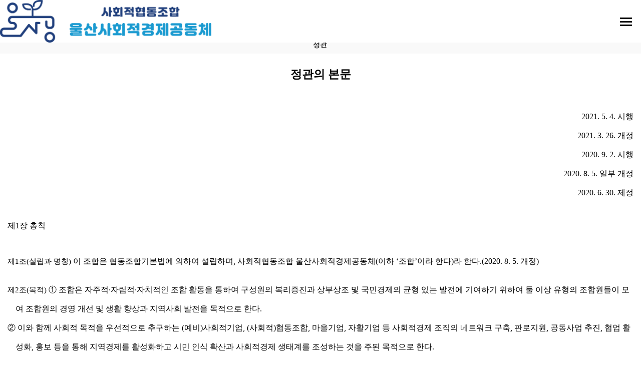

--- FILE ---
content_type: text/css
request_url: http://ulsagong.kr/theme/mint/css/mobile.css?205136
body_size: 22697
content:
@charset "utf-8";
@import url('https://fonts.googleapis.com/css2?family=Noto+Sans+KR:wght@100;300;400;500;700;900&display=swap');

.notosans {font-family: 'Noto Sans KR', sans-serif;}

/* 초기화 */
html {overflow-y:scroll;height:100%;min-width:320px}
body {margin:0;padding:0;font-size:0.75em;height:100%;font-family: 'Noto Sans KR', dotum, sans-serif;}
html, h1, h2, h3, h4, h5, h6, form, fieldset, img {margin:0;padding:0;border:0}
h1, h2, h3, h4, h5, h6 {font-size:1em}
article, aside, details, figcaption, figure, footer, header, hgroup, menu, nav, section {display:block}
#hd ul, nav ul, #ft ul {margin:0;padding:0;list-style:none}
ul,li,ol{list-style:none;padding:0;margin:0}
legend {position:absolute;font-size:0;line-height:0;text-indent:-9999em;overflow:hidden}
label, input, button, select, img {vertical-align:middle}
input, button {margin:0;padding:0;font-size:1em}
button , input[type=submit]{cursor:pointer}
input[type=text], input[type=password], input[type=submit], input[type=image], button {font-size:1em;-webkit-appearance:none;}
textarea, select {font-size:1em;font-family: 'Noto Sans KR', dotum, sans-serif;}
textarea {border-radius:0;-webkit-appearance:none}
select {margin:0}
p {margin:0;padding:0;word-break:break-all}
hr {display:none}
pre {overflow-x:scroll;font-size:1.1em}
a:link, a:visited {color:#000;text-decoration:none}
a:hover, a:focus, a:active {color:#000;text-decoration:none}

/* 팝업레이어 */
#hd_pop {z-index:1000;position:relative;margin:0 auto;width:100%;height:1px}
#hd_pop h2 {position:absolute;font-size:0;text-indent:-9999em;line-height:0;overflow:hidden}
.hd_pops {position:absolute;border:1px solid #e9e9e9;background:#fff;max-width:90%}
.hd_pops_con {width:100% !important;overflow:auto}
.hd_pops_footer {padding:10px 0;background:#000;color:#fff;text-align:right}
.hd_pops_footer button {margin-right:5px;padding:5px 10px;border:0;background:#393939;color:#fff}

/* 상단 레이아웃 */
#hd {width:100%;background:#fff;position:relative;}
#hd #hd_wr{max-width:1400px;margin:0 auto;width:100%;position:relative;}
#hd:after {display:block;visibility:hidden;clear:both;content:""}
#hd_h1 {position:absolute;font-size:0;text-indent:-9999em;line-height:0;overflow:hidden}

#logo a{margin-top:0px;display:inline-block}

#hd_nb {clear:both;background:#ecf0f7;text-align:center}
#hd_nb li {display:inline-block}
#hd_nb li:nth-last-of-type(1) {border-right:0 !important}
#hd_nb a {display:inline-block;padding:10px 7px;text-decoration:none}



/* 공통 스타일 */
.listleft {list-style:none; text-align:center; padding:20px; }
.listleft li {display:inline-block; color:#fff; font-size:24px; font-weight:700; }
.sub_text {padding:20px;}
.sub_text2 {color:#fff; font-weight:400; font-size:16px; padding:10px 20px; }
.sub_text3 {padding:20px 40px; margin:0 auto; max-width:800px;}

.img_3box {list-style:none; text-align:center; padding:20px;}
.img_3box li {display:inline-block; color:#fff; font-size:24px; font-weight:700; width:33%; }

.fs085 {font-size:0.85em;}

/*  모바일 메뉴 공통 */
#mobi_menu_box { position:fixed; top:0px; right:-220px;width:220px;height:100%;background:#f6f6f6;z-index:100000;  overflow:scroll; -webkit-overflow-scrolling:touch; -webkit-transform:translateZ(0); }
#mobi_menu_box .smobitrigger_close { width:60px;height:50px; position:absolute;top:4px;right:0; line-height:50px; text-align:center; }
#mobi_menu_box .mobi_menu1 {font-family: 'Noto Sans KR', sans-serif; font-size:20px;color:#e50050;margin-bottom:15px;}
#mobi_menu_box .mobi_menu1_a {color:#2e2e2e;padding-bottom:10px;font-weight:700;}
#mobi_menu_box .mobi_menu2 {font-family: 'Noto Sans KR', sans-serif; font-size:16px;padding:5px 0;}
#mobi_menu_box .mobi_menu2_a {color:#2e2e2e;}


.img_scale img:hover { animation:pingpong_img 0.2s forwards }
.img_scale img:not(:hover) { animation:pingpong_img_revers 0.2s forwards  }
@keyframes pingpong_img {
	0% {
		transform:scale(1);             /*  default */
		-webkit-transform:scale(1);  /*  크롬 */
		-moz-transform:scale(1);     /* FireFox */
		-o-transform:scale(1);        /* Opera */
	}
	100% {
		transform:scale(1.03);             /*  default */
		-webkit-transform:scale(1.03);  /*  크롬 */
		-moz-transform:scale(1.03);     /* FireFox */
		-o-transform:scale(1.03);        /* Opera */
	}
}
@keyframes pingpong_img_revers {
	0% {
		transform:scale(1.03);             /*  default */
		-webkit-transform:scale(1.03);  /*  크롬 */
		-moz-transform:scale(1.03);     /* FireFox */
		-o-transform:scale(1.03);        /* Opera */
	}
	100% {
		transform:scale(1);             /*  default */
		-webkit-transform:scale(1);  /*  크롬 */
		-moz-transform:scale(1);     /* FireFox */
		-o-transform:scale(1);        /* Opera */
	}
}


/* PC 사이즈 */
@media (min-width : 1401px) {

}


/* 패드류 기본 */
@media all and (min-width : 601px) and (max-width : 1400px) {


}


/* 모바일사이즈 기본 */
@media all and (max-width : 600px) {

  
}


/* 중간 레이아웃 */
/**********************************************************************************************************************/
/* 여기부터 반응형 메인 박스 스타일 적용 */
/**********************************************************************************************************************/
#wrapper {width:100%;}
#wrapper:after {display:block;visibility:hidden;clear:both;content:""}

#container {position:relative;max-width:1400px;margin:0px auto;z-index:1;padding:0px}
#container:after {display:block;visibility:hidden;clear:both;content:""}
#container_title {margin:0 0px 10px;font-size:1.2em;font-weight:bold;text-align:center;border-bottom:2px solid #ddd;padding-bottom:0px;}

/*index*/
.latest{width:100%;float:left}

#main_work ul:after {display:block;visibility:hidden;clear:both;content:""}
#main_work ul li{background:#fff;letter-spacing:-0.01em}
#main_work ul li.main_work_1{background:#f8f8f8;}
#main_work .work_txt span{ display:block;padding:5px 0;color:#808080;line-height:1.5em}

#lt_notice{clear:both}
#lt_notice,#lt_board,#lt_board2,#lt_board3,#lt_board4,#lt_board5,#lt_board6,#lt_gall{margin-top:20px}


/* PC 사이즈  1001px 픽셀사이즈까지  */
@media (min-width : 1401px) {
    
    #main_work .work_img{width:35%;height:122px;line-height:112px;display:block;float:left;}
    #main_work .work_txt{width:65%;height:122px;display:block;float:left;}
    #main_work .work_txt span.work_txt_tit{margin-top:20px ;font-weight:bold;font-size:1.25em;color:#111}
	
	.view_pc {display:block;}
	.view_pctab {display:block;}
	.view_tab {display:none;}
	.view_mobi {display:none;}
}

/* 패드류 기본*/
@media all and (min-width : 601px) and (max-width : 1400px) {

    #main_work{margin-top:20px}
    #main_work ul li{float:left;width:33.3%;text-align:center;}
    #main_work .work_img{display:block;}
    #main_work .work_img img{max-width:100px;width:80%;height:auto}
    #main_work .work_txt span.work_txt_p{display:none;}
    #main_work .work_txt span.work_txt_tit{margin:0 0 15px;font-size:1.2em;color:#111;font-weight:bold}
	
	.view_pc {display:none;}
	.view_pctab {display:block;}
	.view_tab {display:block;}
	.view_mobi {display:none;}

}

/* 모바일 기본*/
@media all and (max-width : 600px) {

    #main_work{margin-top:20px}
    #main_work ul li{float:left;width:33.3%;text-align:center;}
    #main_work .work_img{display:block;}
    #main_work .work_img img{max-width:100px;width:80%;height:auto}
    #main_work .work_txt span.work_txt_p{display:none;}
    #main_work .work_txt span.work_txt_tit{margin:0 0 15px;font-size:1.2em;color:#111;font-weight:bold}
	
	.view_pc {display:none;}
	.view_pctab {display:none;}
	.view_tab {display:none;}
	.view_mobi {display:block;}

}


/* 하단 레이아웃 */
#ft {background:#fff;text-align:center;}
#ft h1 {width:0;height:0;font-size:0;line-height:0;overflow:hidden;}
#ft_company{padding:20px 20px 10px}
#ft_company a{font-weight:bold;display:inline-block;padding:0px 5px;font-size:1.12em;border-left:2px solid #eee}
.bd_no{border:none !important}
#ft_copy {font-size:13px; }
#ft_copy p{color:#000;padding-bottom:20px}
#ft_copy .ft_sns{padding:15px 20px}
#ft_copy .ft_sns a{padding:3px;}
#top_btn{position:fixed;bottom:10px ;right:10px;border:none;z-index:99}

#ft_copy ul { padding:0px; margin: 0px; list-style:none;}
#ft_copy ul li {color:#000; display:inline-block; padding: 4px 3px; line-height:22px; font-size:13px;}


/*group*/
#group .lt{margin-top:20px}
#group .lt_date{position:absolute;top:0;right:0;color:#5d938b}
@media all and (max-width : 375px) {
    #group .lt{margin-top:10px}
}

/* 게시물 선택복사 선택이동 */
#copymove {}
.copymove_current {float:right;color:#ff3061}
.copymove_currentbg {background:#f4f4f4}

/* 화면낭독기 사용자용 */
#hd_login_msg {position:absolute;top:0;left:0;width:0;height:0;overflow:hidden}
.msg_sound_only, .sound_only {display:inline-block;position:absolute;top:0;left:0;margin:0 !important;padding:0 !important;width:1px !important;height:1px !important;font-size:0 !important;line-height:0 !important;overflow:hidden}

/* 본문 바로가기 */
.to_content a {z-index:100000;position:absolute;top:0;left:0;width:0;height:0;font-size:0;line-height:0;overflow:hidden}

/* 이미지 등비율 리사이징 */
.img_fix {width:100%;height:auto}

/* 캡챠 자동등록(입력)방지 기본 */
#captcha {display:inline-block;position:relative}
#captcha legend {position:absolute;margin:0;padding:0;font-size:0;line-height:0;text-indent:-9999em;overflow:hidden}
#captcha audio {display:block;margin:0 0 5px;width:187px}
#captcha #captcha_img {width:150px;height:50px;border:1px solid #e9e9e9;}
#captcha #captcha_reload {margin:0;padding:0 5px;width:32px;height:32px;border:0;background:url(../img/captcha.png) no-repeat 0 -30px;overflow:hidden; vertical-align:middle;overflow:hidden;cursor:pointer;text-indent:-999px}
#captcha #captcha_key {margin:0 0 0 4px;padding:0 5px;width:50px;height:30px;border:1px solid #b8c9c2;background:#f7f7f7;font-size:1.333em;font-weight:bold;text-align:center;line-height:2em}
#captcha #captcha_info {display:block;margin:5px 0 0;font-size:0.95em;letter-spacing:-0.1em}
#captcha #captcha_mp3{width:32px;height:32px;margin:0;padding:0 5px;height:32px;border:0;background:url(../img/captcha.png) no-repeat 0 0;vertical-align:middle;overflow:hidden;cursor:pointer;overflow:hidden;text-indent:-999px}

/*단축키일람 */
.btn_cke_sc{background:#333;color:#fff;padding:5px;border:none;margin-bottom:5px}
.cke_sc_def {margin:0 0 5px;padding:10px;border:1px solid #ccc;background:#f7f7f7;text-align:center}
.cke_sc_def dl{margin:0 0 5px;text-align:left;zoom:1}
.cke_sc_def dl:after {display:block;visibility:hidden;clear:both;content:""}
.cke_sc_def dt, .cke_sc_def dd {float:left;margin:0;padding:5px 0;border-bottom:1px solid #e9e9e9}
.cke_sc_def dt {width:50%;font-weight:bold}
.cke_sc_def dd {width:50%}
.btn_cke_sc_close{background:#333;padding:5px;border:none;color:#fff}

/* 버튼 */
a.btn01 {display:inline-block;padding:8px 7px 7px;border:1px solid #ccc;background:#fafafa;color:#000;text-decoration:none;vertical-align:middle}
a.btn01:focus, a.btn01:hover {text-decoration:none}
button.btn01 {display:inline-block;margin:0;padding:7px;border:1px solid #ccc;background:#fafafa;color:#000;text-decoration:none}
a.btn02 {display:inline-block;padding:8px 7px 7px;border:1px solid #3b3c3f;background:#4b545e;color:#fff;text-decoration:none;vertical-align:middle}
a.btn02:focus, .btn02:hover {text-decoration:none}
button.btn02 {display:inline-block;margin:0;padding:7px;border:1px solid #3b3c3f;background:#4b545e;color:#fff;text-decoration:none}

.btn_confirm {text-align:center} /* 서식단계 진행 */

.btn_submit {padding:8px;border:0;background:#dfdfdf;color:#fff;letter-spacing:-0.1em;border-radius:0px}
fieldset .btn_submit {padding:0 7px;height:24px;line-height:1em}

a.btn_cancel {display:inline-block;padding:8px 7px 7px;border:1px solid #ccc;background:#fafafa;color:#000;text-decoration:none;vertical-align:middle;border-radius:0px}
button.btn_cancel {display:inline-block;padding:7px;border:1px solid #ccc;background:#fafafa;color:#000;vertical-align:top;text-decoration:none;border-radius:0px}

a.btn_frmline, button.btn_frmline {display:inline-block;padding:0 5px;height:1.9em;border:0;background:#333;color:#fff;letter-spacing:-0.1em;text-decoration:none;vertical-align:top;line-height:1.9em} /* 우편번호검색버튼 등 */
button.btn_frmline {font-size:1em}

/* 게시판용 버튼 */
a.btn_b01 {display:inline-block;margin:0 0 3px;padding:8px 7px 7px;border:1px solid #d9ded9;background:#fff;color:#000;text-decoration:none;vertical-align:middle;border-radius:0px}
a.btn_b01:focus, .btn_b01:hover {text-decoration:none;color:#00c6b2}
a.btn_b02 {display:inline-block;margin:0 0 3px;padding:8px 7px 7px;border:1px solid #dfdfdf;background:#dfdfdf;color:#fff;text-decoration:none;vertical-align:middle;border-radius:0px}
a.btn_b02:focus, .btn_b02:hover {background:#00c6b2;transition: 0.8s;-webkit-transition: 0.8s;-moz-transition: 0.8s;-ms-transition: 0.8s;-o-transition: 0.8s;}
a.btn_admin {display:inline-block;margin:0 0 3px;padding:8px 7px 7px;border:1px solid #e8180c;background:#e8180c;color:#fff;text-decoration:none;vertical-align:middle;border-radius:0px} /* 관리자 전용 버튼 */
a.btn_admin:focus, a.btn_admin:hover {text-decoration:none}

/* 댓글 스타일 */
.cnt_cmt {display:inline-block;margin:0 0 0 3px;font-weight:bold}

/* 기본테이블 */
.tbl_wrap {margin:0 0 10px}
.tbl_wrap table {width:100%;border-collapse:collapse;border-radius:0px 5px 0 0;}
.tbl_wrap caption {padding:10px 0;color:#4b8b99;font-weight:bold;text-align:left}

.tbl_head01 {}
.tbl_head01 caption {padding:0 0 10px;color:#777;text-align:left}
.tbl_head01 thead th {padding:12px 0;background:#dfdfdf;color:#fff;text-align:center;letter-spacing:-0.1em;}
.tbl_head01 thead th:first-child{border-top-left-radius:0px;}
.tbl_head01 thead th:last-child{border-top-right-radius:0px}
.tbl_head01 thead a {color:#fff}
.tbl_head01 thead th input {vertical-align:top} /* middle 로 하면 게시판 읽기에서 목록 사용시 체크박스 라인 깨짐 */
.tbl_head01 tfoot th {border-top:1px solid #666;border-bottom:1px solid #666;background:#484848;color:#fff}
.tbl_head01 tfoot td {border-color:#666;background:#484848;color:#fff;font-weight:bold;text-align:center}
.tbl_head01 tbody th {padding:5px 0;border-top:1px solid #e9e9e9;border-bottom:1px solid #e9e9e9}
.tbl_head01 td {background:#fff;padding:10px;border-top:1px solid #eee;border-bottom:1px solid #e9e9e9;line-height:1.5em;word-break:break-all}

.tbl_head02 {}
.tbl_head02 caption {padding:0 0 10px;color:#777;text-align:left}
.tbl_head02 thead th {padding:5px 0;border-top:1px solid #d1dee2;border-bottom:1px solid #d1dee2;background:#e5ecef;color:#383838;font-size:0.95em;text-align:center;letter-spacing:-0.1em}
.tbl_head02 thead a {color:#383838}
.tbl_head02 thead th input {vertical-align:top} /* middle 로 하면 게시판 읽기에서 목록 사용시 체크박스 라인 깨짐 */
.tbl_head02 tfoot th {border-top:1px solid #666;border-bottom:1px solid #666;background:#484848;color:#fff}
.tbl_head02 tfoot td {border-color:#666;background:#484848;color:#fff;font-weight:bold;text-align:center}
.tbl_head02 tbody th {padding:5px 0;border-top:1px solid #e9e9e9;border-bottom:1px solid #e9e9e9}
.tbl_head02 td {padding:5px 3px;border-top:1px solid #e9e9e9;border-bottom:1px solid #e9e9e9;line-height:1.4em;word-break:break-all}

/* 폼 테이블 */
.tbl_frm01 {}
.tbl_frm01 th {padding:10px 0;width:90px;border:1px solid #e9e9e9;border-left:0;text-align:left}
.tbl_frm01 td {padding:10px 5px;border-top:1px solid #e9e9e9;border-bottom:1px solid #e9e9e9;background:transparent}
.tbl_frm01 textarea, .frm_input {border:1px solid #e4eaec;background:#f7f7f7;vertical-align:middle;line-height:2.3em;height:2.3em;-webkit-appearance:none;border-radius:0px}
.tbl_frm01 textarea {width:100%;height:100px}
.tbl_frm01 a {text-decoration:none}
.tbl_frm01 .frm_file {display:block;margin-bottom:5px;width:100%}
.tbl_frm01 .frm_info {display:block;padding:5px 0 0;color:#666;line-height:1.3em}

/* 자료 없는 목록 */
.empty_table {padding:20px 0 !important;text-align:center}
.empty_list {padding:20px 0 !important;text-align:center}

/* 필수입력 */
.required, textarea.required {background:url('../img/wrest.gif') #f7f7f7 top right no-repeat !important}

/* 테이블 항목별 정의 */
.td_board {width:120px;text-align:center}
.td_category {width:80px;text-align:center}
.td_chk {width:30px;text-align:center}
.td_date {width:60px;text-align:center}
.td_datetime {width:150px;text-align:center}
.td_group {width:100px;text-align:center}
.td_mb_id {width:100px;text-align:center}
.td_mng {width:80px;text-align:center}
.td_name {width:100px;text-align:left}
.td_nick {width:100px;text-align:center}
.td_num {width:50px;text-align:center}
.td_numbig {width:80px;text-align:center}
.td_stat {width:60px;text-align:center}

.txt_active {color:#5d910b}
.txt_done {color:#e8180c}
.txt_expired {color:#ccc}
.txt_rdy {color:#8abc2a}

/* 새창 기본 스타일 */
.new_win {}
.new_win #win_title {margin:0 0 20px;padding:20px;border-top:3px solid #4e5d60;border-bottom:1px solid #e9e9e9;font-size:1.2em}
.new_win #win_title .sv {font-size:0.75em;line-height:1.2em}
.new_win .tbl_wrap {margin:0 20px}
.new_win .win_ul {margin:-20px 0 20px 0;padding:0 20px;border-bottom:1px solid #455255;background:#484848;list-style:none}
.new_win .win_ul:after {display:block;visibility:hidden;clear:both;content:""}
.new_win .win_ul li {float:left;margin-left:-1px}
.new_win .win_ul a {display:block;padding:10px;border-right:1px solid #455255;border-left:1px solid #455255;color:#fff;font-weight:bold;text-decoration:none}
.new_win .win_desc {padding:10px 20px}

.new_win .win_btn {clear:both;margin:20px;text-align:center}
.new_win .win_btn a {display:inline-block;padding:0 10px;height:2.5em;background:#666;color:#fff;text-decoration:none;vertical-align:middle;line-height:2.5em}
.new_win .win_btn button {display:inline-block;padding:0 10px;height:2.5em;border:0;background:#666;color:#fff;text-decoration:none;line-height:2.5em}
.new_win .win_btn input {padding:0 10px;height:2.5em;line-height:2.5em}

/* 검색결과 색상 */
.sch_word {color:#ff3061}

/* 사이드뷰 */
.sv_wrap {display:inline-block;position:relative;font-weight:normal}
.sv_wrap .sv {z-index:1000;display:none;margin:5px 0 0;border:1px solid #283646}
.sv_wrap .sv a {display:inline-block;margin:0;padding:3px;width:94px;border-bottom:1px solid #283646;background:#111;color:#fff !important;text-align:left}
.sv_wrap a:focus, .sv_wrap a:hover, .sv_wrap a:active {text-decoration:none}
.sv_on {display:block !important;position:absolute;top:16px;left:0px;width:auto;height:auto}
.sv_nojs .sv {display:block}

/* 페이징 */
.pg_wrap {clear:both;margin:0px 0 20px;padding: 0 0;text-align:center;font-size:1.083em}
.pg {}
.pg_page, .pg_current {display:inline-block;padding:0 8px;height:30px;color:#000;letter-spacing:0;line-height:30px;vertical-align:middle}
.pg a:focus, .pg a:hover {text-decoration:none}
.pg_page {text-decoration:none}
.pg_start{background:url(../img/page_btn.gif) no-repeat 0 0 ;text-indent:-9999px;overflow:hidden;width:30px;height:30px;border:1px solid #eee;padding:0;border-radius:15px;border:1px solid #ddd}
.pg_prev {background:url(../img/page_btn.gif) no-repeat -31px 0;text-indent:-9999px;overflow:hidden;width:30px;height:30px;border:1px solid #eee;padding:0;border-radius:15px;border:1px solid #ddd}
.pg_end{background:url(../img/page_btn.gif) no-repeat -93px 0;text-indent:-9999px;overflow:hidden;width:30px;height:30px;border:1px solid #eee;padding:0;border-radius:15px;border:1px solid #ddd}
.pg_next {background:url(../img/page_btn.gif) no-repeat -63px 0;text-indent:-9999px;overflow:hidden;width:30px;height:30px;border:1px solid #eee;padding:0;;border-radius:15px;border:1px solid #ddd}
.pg_current {display:inline-block;margin:0 4px 0 0;background:#dfdfdf;color:#fff;border-radius:15px;font-weight:bold;font-weight:bold}

/* PC화면으로 */
#device_change {display:block;margin:5px;padding:5px 0;border:1px solid #eee;border-radius:2em;color:#000;font-size:1em;text-decoration:none;text-align:center}

.clear_01 { clear: both; line-height: 0px; font-size:0px}

.blank5 { height:5px}
.blank10 { height:10px}
.blank20 { height:20px}

.pdtb50 {padding: 50px 0px;}
.pdtb40 {padding: 40px 0px;}
.pdtb30 {padding: 30px 0px;}
.pdtb20 {padding: 20px 0px;}
.pdtb10 {padding: 10px 0px;}


.pd50 {padding: 50px;}
.pd40 {padding: 40px;}
.pd30 {padding: 30px;}
.pd20 {padding: 20px;}
.pd10 {padding: 10px;}





.tip { background-color: #f9f9f9; padding: 10px;line-height:17px;letter-spacing:0.05em;}
.tip input[type=text] { padding: 3px; border: 1px solid #dfdfdf; width: 300px}
.tip input[type=radio]  { width:20px}
.tip select { border:1px solid #dfdfdf; padding: 3px 5px; font-size: 12px}
.tip span { color:#000; font-weight: bold}



.stit h2 { font-size:15px; color:#346ba3; padding-top:0px; margin:0px; padding-bottom:15px ; text-align:left}
.stit h2 span { font-size:12px; padding-left:10px; color:#000}
.stit2 h2 { font-size:15px; color:#000; padding-top:0px; margin:0px 0 20px 0; padding-bottom:7px ; text-align:left; border-bottom: 1px dotted #ccc}



.pop_left { float:left; width:44%;}
.pop_left ul { padding:0px; margin:0px; list-style: none}
.pop_left ul li { float:left; border-bottom:1px solid #dfdfdf; font-size:13px; padding:10px 0 5px 0; text-align:left}
.pop_left .ti { width:30%}
.pop_left .con { width:70%; font-weight:bold}

.pop_right { float:right; width:44%; }
.pop_right ul { padding:0px; margin:0px; list-style: none}
.pop_right ul li { float:left; border-bottom:1px solid #dfdfdf; font-size:13px; padding:10px 0 5px 0; text-align:left}
.pop_right .ti { width:30%}
.pop_right .con { width:70%; font-weight:bold}

.pop_ti { font-size:40px; padding-bottom:20px; font-weight:bold; letter-spacing:20px; text-align:center;position:relative; border-bottom:1px solid #000; margin-bottom:20px}
.dojang { position:absolute; top:100px; right:30px; }



.tbl_frm02_pop {margin:0 0 0px}
.tbl_frm02_pop table {width:100%;border-collapse:collapse;border-spacing:0; border-left:1px solid #e9e9e9; border-right:1px solid #e9e9e9}
.tbl_frm02_pop th {width:70px;padding:10px 5px;border:1px solid #e9e9e9; background:#f5f8f9;text-align:left; color: #3a3a3a;font-size:12px; font-weight:bold}
.tbl_frm02_pop td {padding:10px 5px 10px;border-top:1px solid #e9e9e9;border-bottom:1px solid #e9e9e9;font-size:13px;}
.tbl_frm02_pop .CT { text-align:center}
.tbl_frm02_pop .RT { text-align:right}
.tbl_frm02_pop .hit { font-weight:bold; color: #000; font-size:15px}

--- FILE ---
content_type: text/css
request_url: http://ulsagong.kr/theme/mint/css/simpleMobileMenu.css?ver=161020
body_size: 6991
content:
@charset "utf-8";

.smobitrigger, .mnuclose { display: none; }

.navigation nav ul{}
.navigation nav ul li { display: inline-block;padding:0px; }
.navigation nav ul li a { display: inline-block;text-transform: uppercase;text-decoration: none;padding: 0px;font-size:16px;color:#2a2a2a;}
.navigation nav ul li a:hover { color: #126ace; } /* 메뉴 포인트 색상 일괄 변경 기준 */

.gnb_2dul{display:none;}
.gnb_1dli{position:relative;}
.navigation nav ul li.gnb_2dli{font-size:0.8em;display:block;min-width:140px;padding:0;}
.navigation nav ul li.gnb_2dli a{text-align:left !important;padding:10px;display:block;color:#fff !important;font-size:12px;}
.navigation nav ul li.gnb_2dli a:hover{background:#000;color:#126ace !important;}
.gnb_op{background:url(../img/btn_op.png) no-repeat 50% 50%;;border:none;width:20px;height:50px;text-indent:-98999px;overflow:hidden;}

.gnb_2dul {display:none;}


@media all and (min-width : 1401px) {
	
	.navigation {margin:0px 0; font-weight:500; }
    .navigation nav ul li.gnb_1dli>a{line-height:55px;height:50px;margin:15px 0px;border-bottom:2px solid transparent; font-size: 18px; }
	.navigation nav ul li.gnb_1dli>a:hover{border-bottom:2px solid #126ace;}
    .navigation nav ul li { width:160px;margin-left:30px; }
    .navwrp{margin:0 0px}
    
	.gnb_2dul{display:none;position:absolute;top:70px;left:0;background:#232323;z-index:9;width:170px;}
    .gnb_op{float:left}

	.gnb_2dul {display:none;}

	#logo {margin-top:0px;}
	#logo img {height:85px; margin-top:0px;}
	#full_top_menu { margin:0 auto;width:100%;max-width:1420px;height:85px; }
	
	.top_menu {background:none; transition: background 0.5s; z-index:200;}
	.top_menu:hover {background:#fff; transition: background 0.5s;}
	#sub_menu_div {background:#fff;  position:fixed; margin:0 auto;width:100%; margin-top: -282px; transition: opacity 0.5s; opacity: 0; }
	.top_menu:hover >#sub_menu_div { margin-top: 0px; opacity: 1; border-bottom:1px solid #ccc;}

	.sub_menu_list {margin:0 auto;width:100%;max-width:1420px;height:165px; }
	.sub_menu_box { display:inline-block;width:160px;margin-left:30px;text-align:right;vertical-align:top; margin-bottom:30px; }
	
	.sub_menu_txt {text-align:left; margin-bottom:17px;}
	.sub_menu_txt a {color:#2e2e2e;font-size:15px;}
	.sub_menu_txt a:hover {color:#126ace;font-size:15px;}
	.sub_menu_txt a:hover > gnb_2dli a {background:#000;color:#126ace !important;}
	
 }

@media all and (min-width : 601px) and (max-width : 1400px){
	
	.navigation {margin:0px 0;}
    .smobitrigger, .mnuclose { display: inline-block; }
    .smobitrigger {width:60px;height:50px; position:absolute;top:17px;right:0; line-height:50px; text-align:center;}
    .mnuclose {background:url(../img/close_btn.png) no-repeat 50% 50%; width:40px;height:40px;position:relative;top:0;right:0; z-index:999;}
    .smobitrigger span, .mnuclose span {text-shadow: none;color: transparent;}
    .mnuclose span{color:#aaa;}
    .mnuclose:hover{}
    .navigation nav ul { display:none;  padding-bottom: 40px;overflow-y: auto;background:#232323; }
    .navigation nav ul li, .navigation nav ul li a {display:block ;text-align:left;background:#1d1d1d}
    .navigation nav ul li{border-bottom:1px solid #292929}
    .navigation nav ul li a { padding:10px  15px ;color:#fff}
    .navigation nav ul li a:hover { background: rgba(0, 0, 0, 0.29);}
    .menu_logout,.menu_login {padding:10px 15px !important;background:#292929 !important;}
    .menu_logout a,.menu_login a{background:#00d7c1 !important;border-radius:5px;text-align:center !important;color:#333 !important}
    .menu_logout a:hover,.menu_login a:hover{background:#00bca9 !important;color:#fff !important;}
    .menu_admin,.menu_edit {padding:10px 15px 0 !important;background:#292929 !important;}
    .menu_admin a{background:red !important;border-radius:5px;text-align:center !important}
    .navigation nav ul li.menu_edit a{border-radius:5px;text-align:center !important;background:#444 !important;color:#aaa}
    .navigation nav ul li.menu_edit a:hover,.navigation nav ul li.menu_edit a:focus{color:#00bca9}
    /*.mobimenu {list-style: none;padding: 20px;margin: 0px;width: 210px;position: fixed;height: 100%;top: 0px;right: -250px;background:#fff}*/
    .mnuopn { right: 0px !important; }
   
    .gnb_op{position:absolute;top:0;right:0;width:40px;height:40px;}
    .navigation nav ul li.gnb_2dli a{background:#383838 !important;padding-left:20px}

	.gnb_2dul {display:block;}
	
	#logo {margin-left:0px;text-align:center;float:none;padding:0px 0;font-size:20px;height:85px;}
	#logo img {height:85px; margin-top:0px;}
	#full_top_menu { margin:0 auto;width:100%;max-width:1400px;height:85px; }
	#sub_menu_div {display:none;}
	
 }
 @media all and (max-width : 600px) {
	
	.navigation {margin:0px 0;}
    .smobitrigger, .mnuclose { display: inline-block; }
    .smobitrigger { width:60px;height:50px; position:absolute;top:10px;right:0; line-height:50px; text-align:center;}
    .mnuclose {background:url(../img/close_btn.png) no-repeat 50% 50%; width:40px;height:40px;position:relative;top:0;right:0;margin-left:3px; z-index:999;}
    .smobitrigger span, .mnuclose span {text-shadow: none;color: transparent;}
    .mnuclose span{color:#aaa;}
    .mnuclose:hover{}
    .navigation nav ul {
	padding-bottom: 40px;overflow-y: auto;
	background:#232323;
	}
	.navigation nav ul {display:none; }
    .navigation nav ul li, .navigation nav ul li a {display:block ;text-align:left;}
    .navigation nav ul li{border-bottom:0px solid #292929}
    .navigation nav ul li a { padding:10px  15px ;color:#fff; font-size: 17px;}
    .navigation nav ul li a:hover { background: rgba(0, 0, 0, 0.29);}
    .menu_logout,.menu_login {padding:10px 15px !important;background:#292929 !important;}
    .menu_logout a,.menu_login a{background:#00d7c1 !important;border-radius:5px;text-align:center !important;color:#333 !important}
    .menu_logout a:hover,.menu_login a:hover{background:#00bca9 !important;color:#fff !important;}
    .menu_admin,.menu_edit {padding:10px 15px 0 !important;background:#292929 !important;}
    .menu_admin a{background:red !important;border-radius:5px;text-align:center !important}
    .navigation nav ul li.menu_edit a{border-radius:5px;text-align:center !important;background:#444 !important;color:#aaa}
    .navigation nav ul li.menu_edit a:hover,.navigation nav ul li.menu_edit a:focus{color:#00bca9}
    /*.mobimenu {list-style: none;padding: 20px;margin: 0px;width: 210px;position: fixed;height: 100%;top: 0px;right: -250px;background:#fff}*/
    .mnuopn { right: 0px !important; }
 
    .gnb_op{position:absolute;top:0;right:0;width:40px;height:40px;}
    .navigation nav ul li.gnb_2dli a{background:#383838 !important;padding-left:20px}

	.gnb_2dul {display:block;}
	
	#logo {margin-left:0px;text-align:center;float:none;padding:0px 0;font-size:20px;height:70px;}
	#logo img {height:60px; margin-top:5px;}
	#full_top_menu { margin:0 auto;width:100%;max-width:1400px;height:70px; }
	#sub_menu_div {display:none;}
}



--- FILE ---
content_type: text/css
request_url: http://ulsagong.kr/mobile/skin/content/basic/style.css?ver=161020
body_size: 300
content:
@charset "utf-8";

/* 내용관리 */
#ctt {margin: 0;padding:0px;line-height:1.7em}
.ctt_admin {margin:0 5px;text-align:right}
#ctt header h1 {position:absolute;font-size:0;line-height:0;overflow:hidden}
#ctt_con {padding: 15px}
#ctt_con img {max-width:100%;height:auto}
.ctt_img {text-align:center}